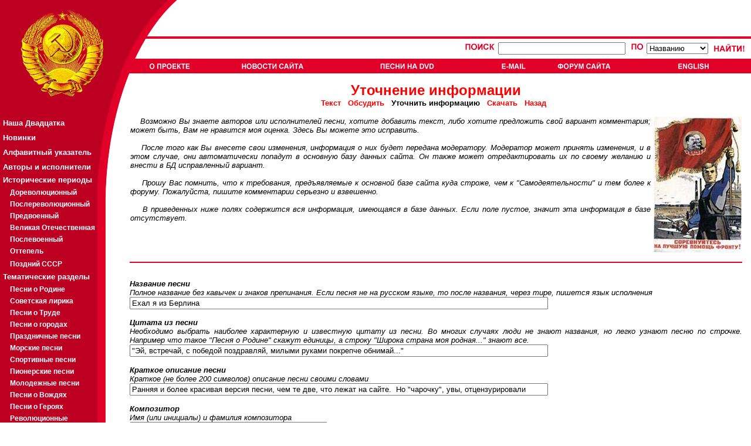

--- FILE ---
content_type: text/html; charset=cp-1251
request_url: http://download2.sovmusic.ru/update.php?fname=ekhalya2
body_size: 26444
content:

<!DOCTYPE HTML PUBLIC "-//W3C//DTD HTML 4.01 Transitional//EN">
<html>
<head>
<TITLE> SovMusic.ru - Åõàë ÿ èç Áåðëèíà</TITLE>

<META HTTP-EQUIV="Content-Type" CONTENT="text/html; charset=windows-1251">
<META NAME="title" CONTENT="SovMusic.ru - Åõàë ÿ èç Áåðëèíà">
<META name="description" content="Íà ñàéòå ïðåäñòàâëåíà ñîâåòñêàÿ ðåòðî
 ìóçûêà (ïåñíè è ìàðøè) â ôîðìàòå MP3 à òàêæå òåêñòû, â òîì ÷èñëå è Åõàë ÿ èç Áåðëèíà">
<META name="keywords" content="ñîâåòñêàÿ ïåñíÿ,ïàòðèîòè÷åñêàÿ ïåñíÿ,ïåñíÿ î ðîäèíå,ïåñíÿ î ñòàëèíå,
ñîâåòñêàÿ ìóçûêà,ïàòðèîòè÷åñêàÿ ìóçûêà,ïåñíè î ðîäèíå,ïåñíè î ñòàëèíå,
ïàòðèîòè÷åñêèå ïåñíè,ñîâåòñêèå ïåñíè,ñîâåòñêàÿ,ñîâåòñêèé,ñîöèàëèñòè÷åñêàÿ,
ñîöèàëèñòè÷åñêèé,ëåíèí,ñòàëèí,ëåíèíñêàÿ,ñòàëèíñêàÿ,êîììóíèçì,ñîöèàëèçì,
ìàðø,ìàðøè,âîåííûé ìàðø,âîåííûå ìàðøè,ïåñíè,ïåñíÿ,ñññð,ðîäèíà,ïàòðèîò,
ïàòðèîòè÷åñêàÿ,ïàòðèîòè÷åñêèé"> <style>

a.leftmenu:link {  color: white; text-decoration: none ;font-weight:bold ;font-size:10pt ; font-family:Arial,Tahoma}
a.leftmenu:active {  color: #F9DA0D;font-weight:bold ;font-size:10pt; font-family:Arial,Tahoma}
a.leftmenu:visited {  color: white; text-decoration: none;font-weight:bold ;font-size:10pt; font-family:Arial,Tahoma}
a.leftmenu:hover {  color: yellow; text-decoration: none ;font-weight:bold  ; font-size:10pt ; font-family:Arial,Tahoma}

a.leftmenu2:link {  color: white; text-decoration: none ;font-weight:bold ;font-size:8pt ; font-family:Arial,Tahoma}
a.leftmenu2:active {  color: #F9DA0D;font-weight:bold ;font-size:8pt; font-family:Arial,Tahoma}
a.leftmenu2:visited {  color: white; text-decoration: none;font-weight:bold ;font-size:8pt; font-family:Arial,Tahoma}
a.leftmenu2:hover {  color: yellow; text-decoration: none ;font-weight:bold  ; font-size:8pt ; font-family:Arial,Tahoma}
font.leftmenu2 {font-size:8pt ; text-decoration: none ;font-weight:bold  ; font-size:8pt ; font-family:Arial,Tahoma }

a.leftmenu3:link {  color: white; text-decoration: none ;font-weight:bold ;font-size:9pt ; font-family:Arial,Tahoma}
a.leftmenu3:active {  color: #F9DA0D;font-weight:bold ;font-size:9pt; font-family:Arial,Tahoma}
a.leftmenu3:visited {  color: white; text-decoration: none;font-weight:bold ;font-size:9pt; font-family:Arial,Tahoma}
a.leftmenu3:hover {  color: yellow; text-decoration: none ;font-weight:bold  ; font-size:9pt ; font-family:Arial,Tahoma}
font.leftmenu3 {font-size:8pt ; text-decoration: none ;font-weight:bold  ; font-size:9pt ; font-family:Arial,Tahoma }

a.listmenu:link {  color: red; text-decoration: none ;font-weight:bold ;font-size:12pt ; font-family:Arial,Tahoma}
a.listmenu:active {  color: red; text-decoration: underline ; font-weight:bold ;font-size:12pt; font-family:Arial,Tahoma}
a.listmenu:visited {  color: #990000; text-decoration: none;font-weight:bold ;font-size:12pt; font-family:Arial,Tahoma}
a.listmenu:hover {  color: red; text-decoration: underline ;font-weight:bold  ; font-size:12pt ; font-family:Arial,Tahoma}
font.listmenu { text-decoration: none ;font-weight:bold  ; font-size:12pt ; font-family:Arial,Tahoma }

BODY {background: #FFFFFF;
      color: black;
      font-family: Arial,Tahoma;
      font-size:10pt;}

PRE {font-family: monotype }

font.article {font-size:10pt ; text-decoration: none ; font-family:Arial,Tahoma ; color: black }
img.article { border: solid ; border-width:1px; border-color: black; margin-left:10px; margin-right:10px; margin-top:4px; margin-bottom:4px; }
a.article { font-weight: bold }

font.article2 {font-size:10pt ; text-decoration: none ; font-family:Arial,Tahoma ; color: #666666 }
img.article2 { border: solid ; border-width:1px; border-color: black; margin-left:10px; margin-right:10px; margin-top:4px; margin-bottom:4px; }
a.article2 { font-weight: bold }

a:link, a:active { text-decoration: none; color: red;  }
a:visited { text-decoration: none; color: #990000;  }
a:hover { text-decoration: underline; color: red;  }



</style>
<script language="JavaScript">
<!--
{

btn_top1=new Image(72,13);
btn_top1.src="jpg/btn_top1.gif";
btn_top1s=new Image(72,13);
btn_top1s.src="jpg/btn_top1s.gif";

btn_top2=new Image(107,13);
btn_top2.src="jpg/btn_top2.gif";
btn_top2s=new Image(107,13);
btn_top2s.src="jpg/btn_top2s.gif";

btn_top3=new Image(118,13);
btn_top3.src="jpg/btn_top3.gif";
btn_top3s=new Image(118,13);
btn_top3s.src="jpg/btn_top3s.gif";

btn_top4=new Image(43,13);
btn_top4.src="jpg/btn_top4.gif";
btn_top4s=new Image(43,13);
btn_top4s.src="jpg/btn_top4s.gif";

btn_top5=new Image(93,13);
btn_top5.src="jpg/btn_top5.gif";
btn_top5s=new Image(93,13);
btn_top5s.src="jpg/btn_top5s.gif";

btn_top6=new Image(72,13);
btn_top6.src="jpg/btn_top6.gif";
btn_top6s=new Image(72,13);
btn_top6s.src="jpg/btn_top6s.gif";

btn_top7=new Image(72,13);
btn_top7.src="jpg/btn_top7.gif";
btn_top7s=new Image(72,13);
btn_top7s.src="jpg/btn_top7s.gif";

function graphON(graphName) {
        off_on=eval(graphName + "s.src");
        document.images[graphName].src=off_on;        }

function graphOFF(graphName) {
        on_off=eval(graphName + ".src");
        document.images[graphName].src=on_off;        }}

//-->
</script>

</head><body bgcolor="#FFFFFF" leftmargin="0" topmargin="0" marginwidth="0" marginheight="0">
<table width="100%" border="0" cellspacing="0" cellpadding="0" height="100%">
  <tr>
    <td>
      <table width="100%" border="0" cellpadding="0" cellspacing="0">
        <tr>
          <td width="252" align="left"><a href="index.php"><img src="jpg/logo1.gif" HEIGHT="66" WIDTH="252" BORDER="0"></a></td>
          <td ALIGN="LEFT" WIDTH="51" BACKGROUND="jpg/bg_top.gif" NOWRAP>
          <IMG SRC="jpg/logo3.gif" HEIGHT="66" WIDTH="51" BORDER="0" ALIGN="MIDDLE" vspace="0" hspace="0">
          </TD>
        <TD ALIGN="right" BACKGROUND="jpg/bg_top.gif" VALIGN="TOP" NOWRAP>

          
        </td>
        </tr>
        <tr>
          <td width="252" align="left"><a href="index.php"><img src="jpg/logo2.gif" width="252" height="59" BORDER="0"></a></td>
          <td align="left" COLSPAN="2" BACKGROUND="jpg/bg_top2.gif">
                     <TABLE BORDER="0" CELLPADING="0" CELLSPACING="0" WIDTH="100%" HEIGHT="100%">
                     <TR><TD HEIGHT=34" VALIGN="CENTER" ALIGN="RIGHT">

                           
                           <form action="result.php?part=1" method="put">
                           <INPUT TYPE="hidden" name="type" value="simple">
                           <TABLE BORDER="0" CELLPADDING="0" CELLSPACING="4" RULES="none" ALIGN="right" valign="center">
                           <TR VALIGN="center">
                                <TD VALIGN="CENTER">
                                      <a href="search2.php"><IMG SRC="jpg/poisk.gif" BORDER="0" HEIGHT="15" WIDTH="54" ALT="Ïîèñê"></a>
                                      <input type=text name="searchterm" maxlength=40 size=25>                                </td>
                                <td>
                                &nbsp;
                                <IMG SRC="jpg/po.gif" BORDER="0" HEIGHT="15" WIDTH="24" ALT="Ïî">
                                <select name="searchtype" size=1>
                                                                <option value="name">Íàçâàíèþ
                                <option value="text">Òåêñòó ïåñíè
                                <option value="music">Êîìïîçèòîðó
                                <option value="lyrics">Àâòîðó ñëîâ
                                <option value="singer">Èñïîëíèòåëþ
                                </select>
                                </TD>
                                <TD>
                                &nbsp;
                                <input type="image" name="submit" src="jpg/naiti.gif" border="0" alt="Íàéòè" HEIGHT="15" WIDTH="56" align="absmiddle">
                                &nbsp;
                                </TD>
                           </TR>
                           </TABLE>
                           </form>

                           
                     </TD></TR>
                     <TR><TD HEIGHT=25" VALIGN="CENTER" ALIGN="LEFT" BACKGROUND="jpg/dot2.gif">

                                          <TABLE BORDER="0" BORDERCOLOR="RED" CELLPADDING="0" CELLSPACING="0" RULES="none" ALIGN="LEFT" valign="center" WIDTH="100%" NOWRAP>
                     <TR>
                     <TD BACKGROUND="jpg/dot2.gif"><A href="author.php" onMouseOver="graphON('btn_top1')" onMouseOut="graphOFF('btn_top1')"><IMG SRC="jpg/btn_top1.gif" NAME="btn_top1" ALT="Î Ïðîåêòå" HEIGHT="13" BORDER="0" VSPACE="4"></a></TD>
                     <TD BACKGROUND="jpg/dot2.gif"><A href="news.php" onMouseOver="graphON('btn_top2')" onMouseOut="graphOFF('btn_top2')"><IMG SRC="jpg/btn_top2.gif"  NAME="btn_top2" ALT="Íîâîñòè ñàéòà" HEIGHT="13" BORDER="0"></a></TD>
                     <TD BACKGROUND="jpg/dot2.gif"><A href="cd_adv.php" onMouseOver="graphON('btn_top3')" onMouseOut="graphOFF('btn_top3')"><IMG SRC="jpg/btn_top3.gif"  NAME="btn_top3" ALT="Ïåñíè íà CD-ROM" HEIGHT="13" BORDER="0"></a></TD>
                     <TD BACKGROUND="jpg/dot2.gif"><A href="email.php" onMouseOver="graphON('btn_top4')" onMouseOut="graphOFF('btn_top4')"><IMG SRC="jpg/btn_top4.gif"  NAME="btn_top4" ALT="Email" HEIGHT="13" BORDER="0"></a></TD>
                     <TD BACKGROUND="jpg/dot2.gif"><A href="forum/index.php" onMouseOver="graphON('btn_top5')" onMouseOut="graphOFF('btn_top5')"><IMG SRC="jpg/btn_top5.gif"  NAME="btn_top5" ALT="Ôîðóì ñàéòà" HEIGHT="13" BORDER="0"></a></TD>
                                          <TD BACKGROUND="jpg/dot2.gif"><A href="http://www.sovmusic.ru/english/index.php" onMouseOver="graphON('btn_top6')" onMouseOut="graphOFF('btn_top6')" TARGET="_BLANK"><IMG SRC="jpg/btn_top6.gif"  NAME="btn_top6" ALT="English" HEIGHT="13" BORDER="0"></a></TD>
                     </TR>
                     </TABLE>
                     
                     </TD></TR>
                     </TABLE>
          </td>
        </tr>
      </table>
    </td>
  </tr>

  <TR>
    <TD height="100%" valign="top" align="left">
      <table width="100%" border="0" cellpadding="0" cellspacing="0" HEIGHT="100%">
        <TR>
        <TD VALIGN="TOP" ALIGN="LEFT" WIDTH="166" BACKGROUND="jpg/dot3.gif">
        <a href="index.php"><IMG SRC="jpg/logo4.gif" BORDER="0" HEIGHT="47" WIDTH="166" ></a>
        <TABLE BORDER="0" CELLPADING="0" CELLSPACING="0" RULES="NONE" WIDTH="100%" VALIGN="TOP" ALIGN="LEFT" BGCOLOR="BD0021">
<font face=-1>
<TR><TD HEIGHT="25" BACKGROUND="jpg/dot3.gif">&nbsp;</TD></TR>
<TR><TD HEIGHT="25" BACKGROUND="jpg/dot3.gif">&nbsp;<a class="leftmenu" href="top20.php"><B>Íàøà Äâàäöàòêà</B></a></TD></TR>
<TR><TD HEIGHT="25" BACKGROUND="jpg/dot3.gif">&nbsp;<a class="leftmenu" href="last_updates.php">Íîâèíêè</a></TD></TR>
<TR><TD HEIGHT="25" BACKGROUND="jpg/dot3.gif">&nbsp;<a class="leftmenu" href="alphabet.php"      >Àëôàâèòíûé óêàçàòåëü</a></TD></TR>
<TR><TD HEIGHT="25" BACKGROUND="jpg/dot3.gif">&nbsp;<a class="leftmenu" href="person_catalog.php">Àâòîðû è èñïîëíèòåëè</a></TD></TR>

<TR><TD HEIGHT="20" BACKGROUND="jpg/dot3.gif" style="color: white; text-decoration: none ;font-weight:bold ;font-size:10pt ; font-family:Arial,Tahoma">&nbsp;<B>Èñòîðè÷åñêèå ïåðèîäû</b></TD></TR>

<TR><TD HEIGHT="20" BACKGROUND="jpg/dot3.gif">&nbsp;&nbsp;&nbsp;&nbsp;<a class="leftmenu3" href="period.php?gold=yes&period=1">Äîðåâîëþöèîííûé</a></TD></TR>
<TR><TD HEIGHT="20" BACKGROUND="jpg/dot3.gif">&nbsp;&nbsp;&nbsp;&nbsp;<a class="leftmenu3" href="period.php?gold=yes&period=2">Ïîñëåðåâîëþöèîííûé</a></TD></TR>
<TR><TD HEIGHT="20" BACKGROUND="jpg/dot3.gif">&nbsp;&nbsp;&nbsp;&nbsp;<a class="leftmenu3" href="period.php?gold=yes&period=3">Ïðåäâîåííûé</a></TD></TR>
<TR><TD HEIGHT="20" BACKGROUND="jpg/dot3.gif">&nbsp;&nbsp;&nbsp;&nbsp;<a class="leftmenu3" href="period.php?gold=yes&period=4">Âåëèêàÿ Îòå÷åñòâåííàÿ</a></TD></TR>
<TR><TD HEIGHT="20" BACKGROUND="jpg/dot3.gif">&nbsp;&nbsp;&nbsp;&nbsp;<a class="leftmenu3" href="period.php?gold=yes&period=5">Ïîñëåâîåííûé</a></TD></TR>
<TR><TD HEIGHT="20" BACKGROUND="jpg/dot3.gif">&nbsp;&nbsp;&nbsp;&nbsp;<a class="leftmenu3" href="period.php?gold=yes&period=6">Îòòåïåëü</a></TD></TR>
<TR><TD HEIGHT="25" BACKGROUND="jpg/dot3.gif">&nbsp;&nbsp;&nbsp;&nbsp;<a class="leftmenu3" href="period.php?gold=yes&period=7">Ïîçäíèé ÑÑÑÐ</a></TD></TR>

<TR><TD HEIGHT="20" BACKGROUND="jpg/dot3.gif" style="color: white; text-decoration: none ;font-weight:bold ;font-size:10pt ; font-family:Arial,Tahoma">&nbsp;<B>Òåìàòè÷åñêèå ðàçäåëû</b></TD></TR>

<TR><TD HEIGHT="20" BACKGROUND="jpg/dot3.gif">&nbsp;&nbsp;&nbsp;&nbsp;<a class="leftmenu3" href="list.php?gold=yes&idsection=1">Ïåñíè î Ðîäèíå</a></TD></TR>
<TR><TD HEIGHT="20" BACKGROUND="jpg/dot3.gif">&nbsp;&nbsp;&nbsp;&nbsp;<a class="leftmenu3" href="list.php?gold=yes&idsection=2">Ñîâåòñêàÿ ëèðèêà</a></TD></TR>
<TR><TD HEIGHT="20" BACKGROUND="jpg/dot3.gif">&nbsp;&nbsp;&nbsp;&nbsp;<a class="leftmenu3" href="list.php?gold=yes&idsection=3">Ïåñíè î Òðóäå</a></TD></TR>
<TR><TD HEIGHT="20" BACKGROUND="jpg/dot3.gif">&nbsp;&nbsp;&nbsp;&nbsp;<a class="leftmenu3" href="list.php?gold=yes&idsection=4">Ïåñíè î ãîðîäàõ</a></TD></TR>
<TR><TD HEIGHT="20" BACKGROUND="jpg/dot3.gif">&nbsp;&nbsp;&nbsp;&nbsp;<a class="leftmenu3" href="list.php?gold=yes&idsection=19">Ïðàçäíè÷íûå ïåñíè</a></TD></TR>
<TR><TD HEIGHT="20" BACKGROUND="jpg/dot3.gif">&nbsp;&nbsp;&nbsp;&nbsp;<a class="leftmenu3" href="list.php?gold=yes&idsection=5">Ìîðñêèå ïåñíè</a></TD></TR>
<TR><TD HEIGHT="20" BACKGROUND="jpg/dot3.gif">&nbsp;&nbsp;&nbsp;&nbsp;<a class="leftmenu3" href="list.php?gold=yes&idsection=6">Ñïîðòèâíûå ïåñíè</a></TD></TR>
<TR><TD HEIGHT="20" BACKGROUND="jpg/dot3.gif">&nbsp;&nbsp;&nbsp;&nbsp;<a class="leftmenu3" href="list.php?gold=yes&idsection=7">Ïèîíåðñêèå ïåñíè</a></TD></TR>
<TR><TD HEIGHT="20" BACKGROUND="jpg/dot3.gif">&nbsp;&nbsp;&nbsp;&nbsp;<a class="leftmenu3" href="list.php?gold=yes&idsection=8">Ìîëîäåæíûå ïåñíè</a></TD></TR>
<TR><TD HEIGHT="20" BACKGROUND="jpg/dot3.gif">&nbsp;&nbsp;&nbsp;&nbsp;<a class="leftmenu3" href="list.php?gold=yes&idsection=9">Ïåñíè î Âîæäÿõ</a></TD></TR>
<TR><TD HEIGHT="20" BACKGROUND="jpg/dot3.gif">&nbsp;&nbsp;&nbsp;&nbsp;<a class="leftmenu3" href="list.php?gold=yes&idsection=10">Ïåñíè î Ãåðîÿõ</a></TD></TR>
<TR><TD HEIGHT="20" BACKGROUND="jpg/dot3.gif">&nbsp;&nbsp;&nbsp;&nbsp;<a class="leftmenu3" href="list.php?gold=yes&idsection=11">Ðåâîëþöèîííûå</a></TD></TR>
<TR><TD HEIGHT="20" BACKGROUND="jpg/dot3.gif">&nbsp;&nbsp;&nbsp;&nbsp;<a class="leftmenu3" href="list.php?gold=yes&idsection=12">Èíòåðíàöèîíàë</a></TD></TR>
<TR><TD HEIGHT="20" BACKGROUND="jpg/dot3.gif">&nbsp;&nbsp;&nbsp;&nbsp;<a class="leftmenu3" href="list.php?gold=yes&idsection=13">Ðå÷è</a></TD></TR>
<TR><TD HEIGHT="20" BACKGROUND="jpg/dot3.gif">&nbsp;&nbsp;&nbsp;&nbsp;<a class="leftmenu3" href="list.php?gold=yes&idsection=14">Ìàðøè</a></TD></TR>
<TR><TD HEIGHT="20" BACKGROUND="jpg/dot3.gif">&nbsp;&nbsp;&nbsp;&nbsp;<a class="leftmenu3" href="list.php?gold=yes&idsection=15">Âîåííûå ïåñíè</a></TD></TR>
<TR><TD HEIGHT="20" BACKGROUND="jpg/dot3.gif">&nbsp;&nbsp;&nbsp;&nbsp;<a class="leftmenu3" href="list.php?gold=yes&idsection=16">Âîåííàÿ ëèðèêà</a></TD></TR>
<TR><TD HEIGHT="20" BACKGROUND="jpg/dot3.gif">&nbsp;&nbsp;&nbsp;&nbsp;<a class="leftmenu3" href="list.php?gold=yes&idsection=17">Ïåñíè î ÂÎÂ</a></TD></TR>

<TR><TD HEIGHT="25" BACKGROUND="jpg/dot3.gif">&nbsp;<a class="leftmenu" href="p_list.php">Ïëàêàòû</a></TD></TR>
<TR><TD HEIGHT="25" BACKGROUND="jpg/dot3.gif">&nbsp;<a class="leftmenu" href="sam_list.php">Ñàìîäåÿòåëüíîñòü</a></TD></TR>

<noindex>
<TR><TD HEIGHT="25" BACKGROUND="jpg/dot3.gif" style="color: white; text-decoration: none ;font-weight:bold ;font-size:10pt ; font-family:Arial,Tahoma"><BR><BR>&nbsp;<B>Äðóçüÿ ñàéòà:</b></TD></TR>
<TR><TD HEIGHT="25" BACKGROUND="jpg/dot3.gif">&nbsp;&nbsp;&nbsp;&nbsp;<a class="leftmenu3" href="http://pakhmutova.ru/" target="_blank">Àëåêñàíäðà Ïàõìóòîâà</a></TD></TR>
<TR><TD HEIGHT="25" BACKGROUND="jpg/dot3.gif">&nbsp;&nbsp;&nbsp;&nbsp;<a class="leftmenu3" href="http://retrofonoteka.ru/" target="_blank">Ðåòðî Ôîíîòåêà</a></TD></TR>
<TR><TD HEIGHT="25" BACKGROUND="jpg/dot3.gif">&nbsp;&nbsp;&nbsp;&nbsp;<a class="leftmenu3" href="http://www.oldgazette.ru/" target="_blank">Ñòàðûå ãàçåòû</a></TD></TR>
<TR><TD HEIGHT="25" BACKGROUND="jpg/dot3.gif">&nbsp;&nbsp;&nbsp;&nbsp;<a class="leftmenu3" href="http://www.old-songbook.ru/" target="_blank">Ñòàðûé ïåñåííèê</a></TD></TR>
</noindex>

<TR><TD HEIGHT="25" BACKGROUND="jpg/dot3.gif" style="color: white; text-decoration: none ;font-weight:bold ;font-size:10pt ; font-family:Arial,Tahoma"><BR><BR>&nbsp;<B><a class="leftmenu3" href="/inform">Ðåêëàìà:</a></b><BR>&nbsp;</TD></TR>

<TR><TD HEIGHT="25" BACKGROUND="jpg/dot3.gif" style="color: white; text-decoration: none ;font-weight:bold ;font-size:9pt ; font-family:Arial,Tahoma">
        <table border="0" cellpading="4" cellspacing="4" width="100%" align="center" valign="top"><tr><td  BACKGROUND="jpg/dot3.gif" style="color: white; text-decoration: none ;font-weight:bold ;font-size:9pt ; font-family:Arial,Tahoma">
                <font class="leftmenu2">


                </font><BR>
        </td></tr></table>
</TD></TR>

<TR><TD VALIGN="BOTTOM" HEIGHT="100%" BACKGROUND="jpg/dot3.gif">&nbsp;
<noindex>
<!--TopList COUNTER--><script language="JavaScript"><!--
d=document;a='';a+=';r='+escape(d.referrer)
js=10//--></script><script language="JavaScript1.1"><!--
a+=';j='+navigator.javaEnabled()
js=11//--></script><script language="JavaScript1.2"><!--
s=screen;a+=';s='+s.width+'*'+s.height
a+=';d='+(s.colorDepth?s.colorDepth:s.pixelDepth)
js=12//--></script><script language="JavaScript1.3"><!--
js=13//--></script><script language="JavaScript"><!--
d.write('<a href="http://top.list.ru/jump?from=172883"'+
' target=_top><img src="http://top.list.ru/counter'+
'?id=172883;t=30;js='+js+a+';rand='+Math.random()+
'" alt="TopList"'+' border=0 height=31 width=88></a>')
if(js>11)d.write('<'+'!-- ')//--></script><noscript><a
target=_top href="http://top.list.ru/jump?from=172883"><img
src="http://top.list.ru/counter?js=na;id=172883;t=30"
border=0 height=31 width=88
alt="TopList"></a></noscript><script language="JavaScript"><!--
if(js>11)d.write('--'+'>')//--></script><!--TopList COUNTER-->
</noindex><BR><BR><BR><BR><BR>
</TD></TR>
</TABLE>
        </TD>
        <TD VALIGN="TOP" ALIGN="LEFT" WIDTH="37" BACKGROUND="jpg/bg_left_a.gif">
        <IMG SRC="jpg/logo5a.gif" BORDER="0" WIDTH="55" HEIGHT="213">
        </TD>

        <TD VALIGN="TOP" ALIGN="LEFT" WIDTH="100%">
        <font size="2 face="Arial"><DIV ALIGN="JUSTIFY">
        <br><b><font size=+2 color=red><center>Óòî÷íåíèå èíôîðìàöèè</font><br>
<font size="-1"><b>
                <a href="text.php?fname=ekhalya2">Òåêñò&nbsp;&nbsp;           <a href="forum/c_read.php?fname=ekhalya2">Îáñóäèòü</a>&nbsp;&nbsp;
                Óòî÷íèòü èíôîðìàöèþ</a>&nbsp;&nbsp;
                <a href="download.php?fname=ekhalya2">Ñêà÷àòü</a>&nbsp;&nbsp;
                <a href="javascript:history.back()"><font color="red">Íàçàä</font></a>&nbsp;&nbsp;
                </b>
<br></b><BR></center>

<TABLE BORDER="0" WIDTH="100%" CELLPADING="0" CELLSPACING="0">
<TR><TD ALIGN="LEFT" VALIGN="TOP"><font size=-1>
<DIV ALIGN="JUSTIFY"><I>
&nbsp;&nbsp;&nbsp;&nbsp;Âîçìîæíî Âû çíàåòå àâòîðîâ èëè èñïîëíèòåëåé ïåñíè,
õîòèòå äîáàâèòü òåêñò, ëèáî
õîòèòå ïðåäëîæèòü ñâîé âàðèàíò êîììåíòàðèÿ; ìîæåò áûòü, Âàì íå íðàâèòñÿ ìîÿ îöåíêà.
Çäåñü Âû ìîæåòå ýòî èñïðàâèòü.
<BR><BR>&nbsp;&nbsp;&nbsp;&nbsp;Ïîñëå òîãî êàê Âû âíåñåòå ñâîè èçìåíåíèÿ, èíôîðìàöèÿ
î íèõ áóäåò ïåðåäàíà ìîäåðàòîðó. Ìîäåðàòîð ìîæåò ïðèíÿòü èçìåíåíèÿ, è â ýòîì ñëó÷àå,
îíè àâòîìàòè÷åñêè ïîïàäóò â îñíîâíóþ áàçó äàííûõ ñàéòà. Îí òàêæå ìîæåò îòðåäàêòèðîâàòü
èõ ïî ñâîåìó æåëàíèþ è âíåñòè â ÁÄ èñïðàâëåííûé âàðèàíò.
<BR><BR>&nbsp;&nbsp;&nbsp;&nbsp;Ïðîøó Âàñ ïîìíèòü, ÷òî ê òðåáîâàíèÿ, ïðåäúÿâëÿåìûå ê îñíîâíîé
áàçå ñàéòà êóäà ñòðîæå, ÷åì ê "Ñàìîäåÿòåëüíîñòè" è òåì áîëåå ê ôîðóìó. Ïîæàëóéñòà,
ïèøèòå êîììåíòàðèè ñåðüåçíî è âçâåøåííî.
<BR><BR>&nbsp;&nbsp;&nbsp;&nbsp;Â ïðèâåäåííûõ íèæå ïîëÿõ ñîäåðæèòñÿ âñÿ èíôîðìàöèÿ,
èìåþùàÿñÿ â áàçå äàííûõ. Åñëè ïîëå ïóñòîå, çíà÷èò ýòà èíôîðìàöèÿ â áàçå îòñóòñòâóåò.
</i></font>
</TD>
<TD WIDTH="150" ALIGN="CENTER" VALIGN="TOP">
<IMG SRC="jpg/helpfront2.jpg" WIDTH="150" HEIGHT="231" BORDER="0" VALIGN="TOP" ALIGN="RIGHT" ALT="À ÷åì òû ïîìîã ôðîíòó?">
</TD></TR>
</TABLE>

<BR><IMG SRC="jpg/dot2.gif" HEIGHT="2" WIDTH="100%" BORDER="0" ALIGN="TOP"><BR><BR>

<form action="update.php?updatecheck=yes&fname=ekhalya2" enctype="multipart/form-data" method=post>

<i><b>Íàçâàíèå ïåñíè</b><br>
Ïîëíîå íàçâàíèå áåç êàâû÷åê è çíàêîâ ïðåïèíàíèÿ.
Åñëè ïåñíÿ íå íà ðóññêîì ÿçûêå, òî ïîñëå íàçâàíèÿ, ÷åðåç òèðå, ïèøåòñÿ ÿçûê èñïîëíåíèÿ</i><br>
<input type=text name=name maxlength=100 size=87 value="Åõàë ÿ èç Áåðëèíà"><br><br>

<i><b>Öèòàòà èç ïåñíè</b><br>
Íåîáõîäèìî âûáðàòü íàèáîëåå õàðàêòåðíóþ è èçâåñòíóþ öèòàòó èç ïåñíè.
Âî ìíîãèõ ñëó÷àÿõ ëþäè íå çíàþò íàçâàíèÿ, íî ëåãêî óçíàþò ïåñíþ ïî ñòðî÷êå.
Íàïðèìåð ÷òî òàêîå "Ïåñíÿ î Ðîäèíå" ñêàæóò åäèíèöû, à ñòðîêó "Øèðîêà ñòðàíà ìîÿ ðîäíàÿ..." çíàþò âñå.
</i><br>
<input type=text name=citation maxlength=200 size=87 value="&quot;Ýé, âñòðå÷àé, ñ ïîáåäîé ïîçäðàâëÿé, ìèëûìè ðóêàìè ïîêðåï÷å îáíèìàé...&quot;"><br><br>

<i><b>Êðàòêîå îïèñàíèå ïåñíè</b><br>
Êðàòêîå (íå áîëåå 200 ñèìâîëîâ) îïèñàíèå ïåñíè ñâîèìè ñëîâàìè</i><br>
<input type=text name=description maxlength=200 size=87 value="Ðàííÿÿ è áîëåå êðàñèâàÿ âåðñèÿ ïåñíè, ÷åì òå äâå, ÷òî ëåæàò íà ñàéòå.  Íî &quot;÷àðî÷êó&quot;, óâû, îòöåíçóðèðîâàëè"><br><br>

<i><b>Êîìïîçèòîð</b><br>
Èìÿ (èëè èíèöèàëû) è ôàìèëèÿ êîìïîçèòîðà</i><BR>
<input type=text name=music maxlength=100 size=40 value="È.Äóíàåâñêèé"><br><br>

<i><b>Àâòîð ñëîâ</b><br>
Èìÿ (èëè èíèöèàëû) è ôàìèëèÿ àâòîðà ñëîâ</i><BR>
</i><input type=text name=lyrics maxlength=100 size=40 value="Ë.Îøàíèí"><br><br>

<i><b>Èñïîëíèòåëü</b><br>
Èìÿ (èëè èíèöèàëû) è ôàìèëèÿ èñïîëíèòåëÿ</i><BR>
</i><input type=text name=singer maxlength=100 size=40 value="ÊÀÏÏÑÀ ñîëèñò À.À.Ñûðîâàòêî-Çîëîòàðåâ"><br><br>

<i><b>Ãîä ñîçäàíèÿ</b><br>
Ãîä ñîçäàíèÿ ïåñíè. Ñòðîãî îäíà öèôðà â ÷èñëîâîì ôîðìàòå, íàïð 1938</i><BR>
</i><input type=text name=year maxlength=4 size=40 value="1945"><br><br>

<i><b>Ãîä èñïîëíåíèÿ</b><br>
Ãîä èñïîëíåíèÿ ïåñíè. Ñòðîãî îäíà öèôðà â ÷èñëîâîì ôîðìàòå, íàïð 1938</i><BR>
</i><input type=text name=ispyear maxlength=4 size=40 value="1953"><br><br>


<i><b>Çâåçäî÷êè</b><br>
Îïèñàíèå ýòîãî ïóíêòà ñìîòðèòå íà ôîðóìå. Åñëè ó Âàñ íåò ÷åòêîãî ïîíèìàíèÿ ÷òî ýòî òàêîå è çà÷åì - íå ìåíÿéòå ýòî ïîëå.
</i><BR>
</i>
<select name="stars" size=1>
<option value="1">1
<option value=0>0
<option value=1>1
<option value=2>2
</select>
<br><br>

<i><b>Òåêñò ïåñíè</b><br>
Ïîæàëóéñòà, ïîìåùàéòå ñþäà òîëüêî òåêñò ïåñíè. Îïèñàíèå ïåñíè, èñòîðèþ ñîçäàíèÿ è ïðî÷èå ïîäðîáíîñòè î ïåñíå íåîáõîäèìî ïèñàòü â ñïåöèàëüíîì ïîëå.
<BR></i>
<TEXTAREA name=text value="" rows="6" cols="60">Åõàë ÿ èç Áåðëèíà           
Ïî äîðîãå ïðÿìîé,           
Íà ïîïóòíûõ ìàøèíàõ         
Åõàë ñ ôðîíòà äîìîé.        
Åõàë ìèìî Âàðøàâû,          
Åõàë ìèìî Îðëà -            
Òàì, ãäå ðóññêàÿ ñëàâà      
Âñå òðîïèíêè ïðîøëà.        

Ïðèïåâ:    
Ýé, âñòðå÷àé,           
Ñ ïîáåäîé ïîçäðàâëÿé,  
Ìèëûìè ðóêàìè           
Ïîêðåï÷å îáíèìàé.       

Î÷åíü äàëüíèå äàëè          
Ìû ñ äðóçüÿìè ïðîøëè        
È íèãäå íå âèäàëè           
Ëó÷øå íàøåé çåìëè.          
Íàøå ñîëíûøêî êðàøå,        
È ñêàæó, íå òàÿ:            
Ëó÷øå äåâóøåê íàøèõ         
Íåò íà ñâåòå, äðóçüÿ.       

Ïðèïåâ.

Çà âåñåííèå íî÷è,           
Çà ðîäíóþ ñòðàíó            
Äà çà êàðèå î÷è             
ß õîäèë íà âîéíó.           
Âû öâåòèòå ïûøíåå,          
Çîëîòûå êðàÿ,               
Òû öåëóé ãîðÿ÷åå,           
Äîðîãàÿ ìîÿ!                

Ïðèïåâ.    </TEXTAREA><BR><BR>

<i><b>Èñòîðèÿ ïåñíè</b><br>
Ýòî ïîëå ïðåäíàçíà÷åíî ÈÑÊËÞ×ÈÒÅËÜÍÎ äëÿ òåõ ñëó÷àåâ, êîãäà ó Âàñ åñòü ïîäðîáíûé ðàññêàç èëè ñòàòüÿ î ïåñíå, åå èñòîðèè, èñïîëíåíèÿõ.
<BR></i>
<TEXTAREA name=history value="" rows="6" cols="60"></TEXTAREA><BR><BR>

<i><b>Äîáàâèòü ôàéë ñ íîòàìè</b><br>
Ìîæíî äîáàâèòü ãðàôè÷åñêèé ôàéë ñ íîòàìè, ñòðîãî â ôîðìàòå jpg</i><br>
<input name="userfile" type="file" size=80><br><br>

<i><b>Âàøå èìÿ èëè íèê</b><br>
Ñòðàíà äîëæíà çíàòü ñâîèõ ãåðîåâ. Ïîëå îáÿçàòåëüíî äëÿ çàïîëíåíèÿ</i><br>
<input type=text name=sender maxlength=40 size=40><br><br>

<i><b>Âàø email</b><br>
</i><input type=text name=email maxlength=40 size=40><br><br>
</i>

<i><b>Ïðèìå÷àíèå äëÿ ìîäåðàòîðà</b><br>
Çäåñü Âû ìîæåòå àðãóìåíòèðîâàòü Âàøó îöåíêó, Âàøè êîììåíòàðèè, à òàêæå íàïèñàòü
ìîäåðàòîðó ëþáîå ñîîáùåíèå, êàêîå ïîñ÷èòàåòå íóæíûì. Â áàçó äàííûõ ýòî íå ïîïàäåò.
Íå áîëåå 1000 ñèìâîëîâ.</i>
<BR>
<TEXTAREA name=sender_comment value="" rows="6" cols="60"></TEXTAREA><BR><BR>

<i><b>Ââåäèòå öèôðû c êàðòèíêè</b></i><br>
<input name=i size=30 maxlength="8">&nbsp;&nbsp;<img src=img_protect.php?rnd=1017041 WIDTH=100 HEIGHT=30 border=0 align="absmiddle">
<br><br>

<input type="hidden" name="category" value="war">

<CENTER><B><input type="submit" value="Ââîä èíôîðìàöèè"></B></CENTER>
</form></DIV><BR><BR>
                 </DIV></FONT>
        </TD>
                <TD VALIGN="TOP" ALIGN="LEFT" WIDTH="15">
        <IMG SRC="jpg/dot1.gif" WIDTH="15" HEIGHT="1" BORDER="0">
        </TD>

        </TR>
        <TR>
        <TD COLSPAN="4" ALIGN="RIGHT" HEIGHT="14" WIDTH="100%" BACKGROUND="jpg/dot2.gif" >
        <i><Font COLOR="WHITE" face="Arial, Arial Cyr, Tahoma" size=-2> <a href="admin/" style="color : #FFFFFF; text-decoration : none "></b>&copy;</a> CopyLeft Lake, 2001 - 2026 &nbsp;&nbsp;&nbsp;</font></i>
        </TD>
        </TR>
        <TR>
        <TD background="jpg/dot3.gif" ALIGN="CENTER">
       </TD>
        <TD background="jpg/bg_left_a.gif" ALIGN="CENTER">
        &nbsp;
        </TD>
        <TD ALIGN="CENTER" COLSPAN="2">
        &nbsp;
        </TD>
        </TR>

      </TABLE>
    </TD>
  </TR>
</TABLE></body></html>